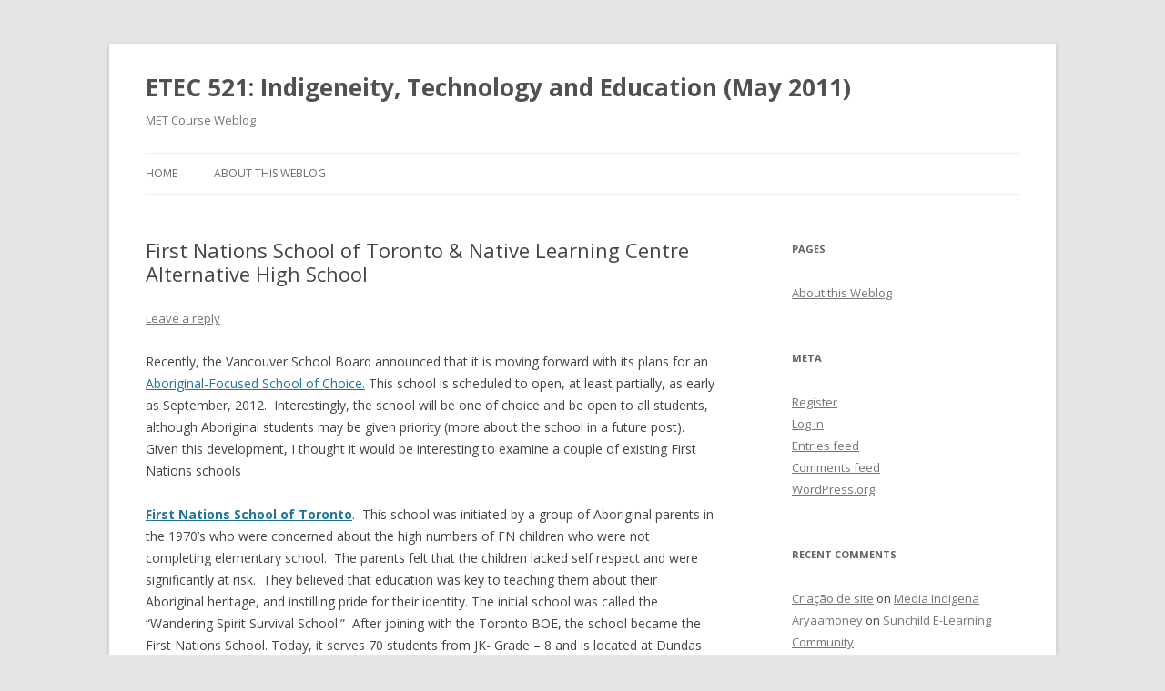

--- FILE ---
content_type: text/html; charset=UTF-8
request_url: https://blogs.ubc.ca/etec521may11/2011/07/11/first-nations-school-of-toronto-native-learning-centre-alternative-high-school/
body_size: 12290
content:
<!DOCTYPE html>
<!--[if IE 7]>
<html class="ie ie7" lang="en-US">
<![endif]-->
<!--[if IE 8]>
<html class="ie ie8" lang="en-US">
<![endif]-->
<!--[if !(IE 7) & !(IE 8)]><!-->
<html lang="en-US">
<!--<![endif]-->
<head>
<meta charset="UTF-8" />
<meta name="viewport" content="width=device-width" />
<title>First Nations School of Toronto &amp; Native Learning Centre Alternative High School | ETEC 521: Indigeneity, Technology and Education (May 2011)</title>
<link rel="profile" href="https://gmpg.org/xfn/11" />
<link rel="pingback" href="https://blogs.ubc.ca/etec521may11/xmlrpc.php">
<!--[if lt IE 9]>
<script src="https://blogs.ubc.ca/etec521may11/wp-content/themes/twentytwelve/js/html5.js?ver=3.7.0" type="text/javascript"></script>
<![endif]-->
<meta name='robots' content='max-image-preview:large' />
<link rel='dns-prefetch' href='//fonts.googleapis.com' />
<link href='https://fonts.gstatic.com' crossorigin rel='preconnect' />
<link rel="alternate" type="application/rss+xml" title="ETEC 521: Indigeneity, Technology and Education (May 2011) &raquo; Feed" href="https://blogs.ubc.ca/etec521may11/feed/" />
<link rel="alternate" type="application/rss+xml" title="ETEC 521: Indigeneity, Technology and Education (May 2011) &raquo; Comments Feed" href="https://blogs.ubc.ca/etec521may11/comments/feed/" />
<link rel="alternate" type="application/rss+xml" title="ETEC 521: Indigeneity, Technology and Education (May 2011) &raquo; First Nations School of Toronto &amp; Native Learning Centre Alternative High School Comments Feed" href="https://blogs.ubc.ca/etec521may11/2011/07/11/first-nations-school-of-toronto-native-learning-centre-alternative-high-school/feed/" />
<link rel="alternate" title="oEmbed (JSON)" type="application/json+oembed" href="https://blogs.ubc.ca/etec521may11/wp-json/oembed/1.0/embed?url=https%3A%2F%2Fblogs.ubc.ca%2Fetec521may11%2F2011%2F07%2F11%2Ffirst-nations-school-of-toronto-native-learning-centre-alternative-high-school%2F" />
<link rel="alternate" title="oEmbed (XML)" type="text/xml+oembed" href="https://blogs.ubc.ca/etec521may11/wp-json/oembed/1.0/embed?url=https%3A%2F%2Fblogs.ubc.ca%2Fetec521may11%2F2011%2F07%2F11%2Ffirst-nations-school-of-toronto-native-learning-centre-alternative-high-school%2F&#038;format=xml" />
<style id='wp-img-auto-sizes-contain-inline-css' type='text/css'>
img:is([sizes=auto i],[sizes^="auto," i]){contain-intrinsic-size:3000px 1500px}
/*# sourceURL=wp-img-auto-sizes-contain-inline-css */
</style>
<style id='wp-emoji-styles-inline-css' type='text/css'>

	img.wp-smiley, img.emoji {
		display: inline !important;
		border: none !important;
		box-shadow: none !important;
		height: 1em !important;
		width: 1em !important;
		margin: 0 0.07em !important;
		vertical-align: -0.1em !important;
		background: none !important;
		padding: 0 !important;
	}
/*# sourceURL=wp-emoji-styles-inline-css */
</style>
<style id='wp-block-library-inline-css' type='text/css'>
:root{--wp-block-synced-color:#7a00df;--wp-block-synced-color--rgb:122,0,223;--wp-bound-block-color:var(--wp-block-synced-color);--wp-editor-canvas-background:#ddd;--wp-admin-theme-color:#007cba;--wp-admin-theme-color--rgb:0,124,186;--wp-admin-theme-color-darker-10:#006ba1;--wp-admin-theme-color-darker-10--rgb:0,107,160.5;--wp-admin-theme-color-darker-20:#005a87;--wp-admin-theme-color-darker-20--rgb:0,90,135;--wp-admin-border-width-focus:2px}@media (min-resolution:192dpi){:root{--wp-admin-border-width-focus:1.5px}}.wp-element-button{cursor:pointer}:root .has-very-light-gray-background-color{background-color:#eee}:root .has-very-dark-gray-background-color{background-color:#313131}:root .has-very-light-gray-color{color:#eee}:root .has-very-dark-gray-color{color:#313131}:root .has-vivid-green-cyan-to-vivid-cyan-blue-gradient-background{background:linear-gradient(135deg,#00d084,#0693e3)}:root .has-purple-crush-gradient-background{background:linear-gradient(135deg,#34e2e4,#4721fb 50%,#ab1dfe)}:root .has-hazy-dawn-gradient-background{background:linear-gradient(135deg,#faaca8,#dad0ec)}:root .has-subdued-olive-gradient-background{background:linear-gradient(135deg,#fafae1,#67a671)}:root .has-atomic-cream-gradient-background{background:linear-gradient(135deg,#fdd79a,#004a59)}:root .has-nightshade-gradient-background{background:linear-gradient(135deg,#330968,#31cdcf)}:root .has-midnight-gradient-background{background:linear-gradient(135deg,#020381,#2874fc)}:root{--wp--preset--font-size--normal:16px;--wp--preset--font-size--huge:42px}.has-regular-font-size{font-size:1em}.has-larger-font-size{font-size:2.625em}.has-normal-font-size{font-size:var(--wp--preset--font-size--normal)}.has-huge-font-size{font-size:var(--wp--preset--font-size--huge)}.has-text-align-center{text-align:center}.has-text-align-left{text-align:left}.has-text-align-right{text-align:right}.has-fit-text{white-space:nowrap!important}#end-resizable-editor-section{display:none}.aligncenter{clear:both}.items-justified-left{justify-content:flex-start}.items-justified-center{justify-content:center}.items-justified-right{justify-content:flex-end}.items-justified-space-between{justify-content:space-between}.screen-reader-text{border:0;clip-path:inset(50%);height:1px;margin:-1px;overflow:hidden;padding:0;position:absolute;width:1px;word-wrap:normal!important}.screen-reader-text:focus{background-color:#ddd;clip-path:none;color:#444;display:block;font-size:1em;height:auto;left:5px;line-height:normal;padding:15px 23px 14px;text-decoration:none;top:5px;width:auto;z-index:100000}html :where(.has-border-color){border-style:solid}html :where([style*=border-top-color]){border-top-style:solid}html :where([style*=border-right-color]){border-right-style:solid}html :where([style*=border-bottom-color]){border-bottom-style:solid}html :where([style*=border-left-color]){border-left-style:solid}html :where([style*=border-width]){border-style:solid}html :where([style*=border-top-width]){border-top-style:solid}html :where([style*=border-right-width]){border-right-style:solid}html :where([style*=border-bottom-width]){border-bottom-style:solid}html :where([style*=border-left-width]){border-left-style:solid}html :where(img[class*=wp-image-]){height:auto;max-width:100%}:where(figure){margin:0 0 1em}html :where(.is-position-sticky){--wp-admin--admin-bar--position-offset:var(--wp-admin--admin-bar--height,0px)}@media screen and (max-width:600px){html :where(.is-position-sticky){--wp-admin--admin-bar--position-offset:0px}}

/*# sourceURL=wp-block-library-inline-css */
</style><style id='global-styles-inline-css' type='text/css'>
:root{--wp--preset--aspect-ratio--square: 1;--wp--preset--aspect-ratio--4-3: 4/3;--wp--preset--aspect-ratio--3-4: 3/4;--wp--preset--aspect-ratio--3-2: 3/2;--wp--preset--aspect-ratio--2-3: 2/3;--wp--preset--aspect-ratio--16-9: 16/9;--wp--preset--aspect-ratio--9-16: 9/16;--wp--preset--color--black: #000000;--wp--preset--color--cyan-bluish-gray: #abb8c3;--wp--preset--color--white: #fff;--wp--preset--color--pale-pink: #f78da7;--wp--preset--color--vivid-red: #cf2e2e;--wp--preset--color--luminous-vivid-orange: #ff6900;--wp--preset--color--luminous-vivid-amber: #fcb900;--wp--preset--color--light-green-cyan: #7bdcb5;--wp--preset--color--vivid-green-cyan: #00d084;--wp--preset--color--pale-cyan-blue: #8ed1fc;--wp--preset--color--vivid-cyan-blue: #0693e3;--wp--preset--color--vivid-purple: #9b51e0;--wp--preset--color--blue: #21759b;--wp--preset--color--dark-gray: #444;--wp--preset--color--medium-gray: #9f9f9f;--wp--preset--color--light-gray: #e6e6e6;--wp--preset--gradient--vivid-cyan-blue-to-vivid-purple: linear-gradient(135deg,rgb(6,147,227) 0%,rgb(155,81,224) 100%);--wp--preset--gradient--light-green-cyan-to-vivid-green-cyan: linear-gradient(135deg,rgb(122,220,180) 0%,rgb(0,208,130) 100%);--wp--preset--gradient--luminous-vivid-amber-to-luminous-vivid-orange: linear-gradient(135deg,rgb(252,185,0) 0%,rgb(255,105,0) 100%);--wp--preset--gradient--luminous-vivid-orange-to-vivid-red: linear-gradient(135deg,rgb(255,105,0) 0%,rgb(207,46,46) 100%);--wp--preset--gradient--very-light-gray-to-cyan-bluish-gray: linear-gradient(135deg,rgb(238,238,238) 0%,rgb(169,184,195) 100%);--wp--preset--gradient--cool-to-warm-spectrum: linear-gradient(135deg,rgb(74,234,220) 0%,rgb(151,120,209) 20%,rgb(207,42,186) 40%,rgb(238,44,130) 60%,rgb(251,105,98) 80%,rgb(254,248,76) 100%);--wp--preset--gradient--blush-light-purple: linear-gradient(135deg,rgb(255,206,236) 0%,rgb(152,150,240) 100%);--wp--preset--gradient--blush-bordeaux: linear-gradient(135deg,rgb(254,205,165) 0%,rgb(254,45,45) 50%,rgb(107,0,62) 100%);--wp--preset--gradient--luminous-dusk: linear-gradient(135deg,rgb(255,203,112) 0%,rgb(199,81,192) 50%,rgb(65,88,208) 100%);--wp--preset--gradient--pale-ocean: linear-gradient(135deg,rgb(255,245,203) 0%,rgb(182,227,212) 50%,rgb(51,167,181) 100%);--wp--preset--gradient--electric-grass: linear-gradient(135deg,rgb(202,248,128) 0%,rgb(113,206,126) 100%);--wp--preset--gradient--midnight: linear-gradient(135deg,rgb(2,3,129) 0%,rgb(40,116,252) 100%);--wp--preset--font-size--small: 13px;--wp--preset--font-size--medium: 20px;--wp--preset--font-size--large: 36px;--wp--preset--font-size--x-large: 42px;--wp--preset--spacing--20: 0.44rem;--wp--preset--spacing--30: 0.67rem;--wp--preset--spacing--40: 1rem;--wp--preset--spacing--50: 1.5rem;--wp--preset--spacing--60: 2.25rem;--wp--preset--spacing--70: 3.38rem;--wp--preset--spacing--80: 5.06rem;--wp--preset--shadow--natural: 6px 6px 9px rgba(0, 0, 0, 0.2);--wp--preset--shadow--deep: 12px 12px 50px rgba(0, 0, 0, 0.4);--wp--preset--shadow--sharp: 6px 6px 0px rgba(0, 0, 0, 0.2);--wp--preset--shadow--outlined: 6px 6px 0px -3px rgb(255, 255, 255), 6px 6px rgb(0, 0, 0);--wp--preset--shadow--crisp: 6px 6px 0px rgb(0, 0, 0);}:where(.is-layout-flex){gap: 0.5em;}:where(.is-layout-grid){gap: 0.5em;}body .is-layout-flex{display: flex;}.is-layout-flex{flex-wrap: wrap;align-items: center;}.is-layout-flex > :is(*, div){margin: 0;}body .is-layout-grid{display: grid;}.is-layout-grid > :is(*, div){margin: 0;}:where(.wp-block-columns.is-layout-flex){gap: 2em;}:where(.wp-block-columns.is-layout-grid){gap: 2em;}:where(.wp-block-post-template.is-layout-flex){gap: 1.25em;}:where(.wp-block-post-template.is-layout-grid){gap: 1.25em;}.has-black-color{color: var(--wp--preset--color--black) !important;}.has-cyan-bluish-gray-color{color: var(--wp--preset--color--cyan-bluish-gray) !important;}.has-white-color{color: var(--wp--preset--color--white) !important;}.has-pale-pink-color{color: var(--wp--preset--color--pale-pink) !important;}.has-vivid-red-color{color: var(--wp--preset--color--vivid-red) !important;}.has-luminous-vivid-orange-color{color: var(--wp--preset--color--luminous-vivid-orange) !important;}.has-luminous-vivid-amber-color{color: var(--wp--preset--color--luminous-vivid-amber) !important;}.has-light-green-cyan-color{color: var(--wp--preset--color--light-green-cyan) !important;}.has-vivid-green-cyan-color{color: var(--wp--preset--color--vivid-green-cyan) !important;}.has-pale-cyan-blue-color{color: var(--wp--preset--color--pale-cyan-blue) !important;}.has-vivid-cyan-blue-color{color: var(--wp--preset--color--vivid-cyan-blue) !important;}.has-vivid-purple-color{color: var(--wp--preset--color--vivid-purple) !important;}.has-black-background-color{background-color: var(--wp--preset--color--black) !important;}.has-cyan-bluish-gray-background-color{background-color: var(--wp--preset--color--cyan-bluish-gray) !important;}.has-white-background-color{background-color: var(--wp--preset--color--white) !important;}.has-pale-pink-background-color{background-color: var(--wp--preset--color--pale-pink) !important;}.has-vivid-red-background-color{background-color: var(--wp--preset--color--vivid-red) !important;}.has-luminous-vivid-orange-background-color{background-color: var(--wp--preset--color--luminous-vivid-orange) !important;}.has-luminous-vivid-amber-background-color{background-color: var(--wp--preset--color--luminous-vivid-amber) !important;}.has-light-green-cyan-background-color{background-color: var(--wp--preset--color--light-green-cyan) !important;}.has-vivid-green-cyan-background-color{background-color: var(--wp--preset--color--vivid-green-cyan) !important;}.has-pale-cyan-blue-background-color{background-color: var(--wp--preset--color--pale-cyan-blue) !important;}.has-vivid-cyan-blue-background-color{background-color: var(--wp--preset--color--vivid-cyan-blue) !important;}.has-vivid-purple-background-color{background-color: var(--wp--preset--color--vivid-purple) !important;}.has-black-border-color{border-color: var(--wp--preset--color--black) !important;}.has-cyan-bluish-gray-border-color{border-color: var(--wp--preset--color--cyan-bluish-gray) !important;}.has-white-border-color{border-color: var(--wp--preset--color--white) !important;}.has-pale-pink-border-color{border-color: var(--wp--preset--color--pale-pink) !important;}.has-vivid-red-border-color{border-color: var(--wp--preset--color--vivid-red) !important;}.has-luminous-vivid-orange-border-color{border-color: var(--wp--preset--color--luminous-vivid-orange) !important;}.has-luminous-vivid-amber-border-color{border-color: var(--wp--preset--color--luminous-vivid-amber) !important;}.has-light-green-cyan-border-color{border-color: var(--wp--preset--color--light-green-cyan) !important;}.has-vivid-green-cyan-border-color{border-color: var(--wp--preset--color--vivid-green-cyan) !important;}.has-pale-cyan-blue-border-color{border-color: var(--wp--preset--color--pale-cyan-blue) !important;}.has-vivid-cyan-blue-border-color{border-color: var(--wp--preset--color--vivid-cyan-blue) !important;}.has-vivid-purple-border-color{border-color: var(--wp--preset--color--vivid-purple) !important;}.has-vivid-cyan-blue-to-vivid-purple-gradient-background{background: var(--wp--preset--gradient--vivid-cyan-blue-to-vivid-purple) !important;}.has-light-green-cyan-to-vivid-green-cyan-gradient-background{background: var(--wp--preset--gradient--light-green-cyan-to-vivid-green-cyan) !important;}.has-luminous-vivid-amber-to-luminous-vivid-orange-gradient-background{background: var(--wp--preset--gradient--luminous-vivid-amber-to-luminous-vivid-orange) !important;}.has-luminous-vivid-orange-to-vivid-red-gradient-background{background: var(--wp--preset--gradient--luminous-vivid-orange-to-vivid-red) !important;}.has-very-light-gray-to-cyan-bluish-gray-gradient-background{background: var(--wp--preset--gradient--very-light-gray-to-cyan-bluish-gray) !important;}.has-cool-to-warm-spectrum-gradient-background{background: var(--wp--preset--gradient--cool-to-warm-spectrum) !important;}.has-blush-light-purple-gradient-background{background: var(--wp--preset--gradient--blush-light-purple) !important;}.has-blush-bordeaux-gradient-background{background: var(--wp--preset--gradient--blush-bordeaux) !important;}.has-luminous-dusk-gradient-background{background: var(--wp--preset--gradient--luminous-dusk) !important;}.has-pale-ocean-gradient-background{background: var(--wp--preset--gradient--pale-ocean) !important;}.has-electric-grass-gradient-background{background: var(--wp--preset--gradient--electric-grass) !important;}.has-midnight-gradient-background{background: var(--wp--preset--gradient--midnight) !important;}.has-small-font-size{font-size: var(--wp--preset--font-size--small) !important;}.has-medium-font-size{font-size: var(--wp--preset--font-size--medium) !important;}.has-large-font-size{font-size: var(--wp--preset--font-size--large) !important;}.has-x-large-font-size{font-size: var(--wp--preset--font-size--x-large) !important;}
/*# sourceURL=global-styles-inline-css */
</style>

<style id='classic-theme-styles-inline-css' type='text/css'>
/*! This file is auto-generated */
.wp-block-button__link{color:#fff;background-color:#32373c;border-radius:9999px;box-shadow:none;text-decoration:none;padding:calc(.667em + 2px) calc(1.333em + 2px);font-size:1.125em}.wp-block-file__button{background:#32373c;color:#fff;text-decoration:none}
/*# sourceURL=/wp-includes/css/classic-themes.min.css */
</style>
<link rel='stylesheet' id='twentytwelve-fonts-css' href='https://fonts.googleapis.com/css?family=Open+Sans%3A400italic%2C700italic%2C400%2C700&#038;subset=latin%2Clatin-ext&#038;display=fallback' type='text/css' media='all' />
<link rel='stylesheet' id='twentytwelve-style-css' href='https://blogs.ubc.ca/etec521may11/wp-content/themes/twentytwelve/style.css?ver=20190507' type='text/css' media='all' />
<link rel='stylesheet' id='twentytwelve-block-style-css' href='https://blogs.ubc.ca/etec521may11/wp-content/themes/twentytwelve/css/blocks.css?ver=20190406' type='text/css' media='all' />
<script type="text/javascript" src="https://blogs.ubc.ca/etec521may11/wp-includes/js/jquery/jquery.min.js?ver=3.7.1" id="jquery-core-js"></script>
<script type="text/javascript" src="https://blogs.ubc.ca/etec521may11/wp-includes/js/jquery/jquery-migrate.min.js?ver=3.4.1" id="jquery-migrate-js"></script>
<link rel="https://api.w.org/" href="https://blogs.ubc.ca/etec521may11/wp-json/" /><link rel="alternate" title="JSON" type="application/json" href="https://blogs.ubc.ca/etec521may11/wp-json/wp/v2/posts/1303" /><link rel="EditURI" type="application/rsd+xml" title="RSD" href="https://blogs.ubc.ca/etec521may11/xmlrpc.php?rsd" />
<meta name="generator" content="WordPress 6.9" />
<link rel="canonical" href="https://blogs.ubc.ca/etec521may11/2011/07/11/first-nations-school-of-toronto-native-learning-centre-alternative-high-school/" />
<link rel='shortlink' href='https://blogs.ubc.ca/etec521may11/?p=1303' />
	<script>
	if ( document.location.protocol != "https:" ) {
		document.location = document.URL.replace(/^http:/i, "https:");
	}
	</script>
		<script type="text/javascript">
	 //<![CDATA[
	function toggleLinkGrp(id) {
	   var e = document.getElementById(id);
	   if(e.style.display == 'block')
			e.style.display = 'none';
	   else
			e.style.display = 'block';
	}
	// ]]>
	</script>
	<style type="text/css">

</style>

        <script type="text/javascript">
            var jQueryMigrateHelperHasSentDowngrade = false;

			window.onerror = function( msg, url, line, col, error ) {
				// Break out early, do not processing if a downgrade reqeust was already sent.
				if ( jQueryMigrateHelperHasSentDowngrade ) {
					return true;
                }

				var xhr = new XMLHttpRequest();
				var nonce = 'c087078f70';
				var jQueryFunctions = [
					'andSelf',
					'browser',
					'live',
					'boxModel',
					'support.boxModel',
					'size',
					'swap',
					'clean',
					'sub',
                ];
				var match_pattern = /\)\.(.+?) is not a function/;
                var erroredFunction = msg.match( match_pattern );

                // If there was no matching functions, do not try to downgrade.
                if ( null === erroredFunction || typeof erroredFunction !== 'object' || typeof erroredFunction[1] === "undefined" || -1 === jQueryFunctions.indexOf( erroredFunction[1] ) ) {
                    return true;
                }

                // Set that we've now attempted a downgrade request.
                jQueryMigrateHelperHasSentDowngrade = true;

				xhr.open( 'POST', 'https://blogs.ubc.ca/etec521may11/wp-admin/admin-ajax.php' );
				xhr.setRequestHeader( 'Content-Type', 'application/x-www-form-urlencoded' );
				xhr.onload = function () {
					var response,
                        reload = false;

					if ( 200 === xhr.status ) {
                        try {
                        	response = JSON.parse( xhr.response );

                        	reload = response.data.reload;
                        } catch ( e ) {
                        	reload = false;
                        }
                    }

					// Automatically reload the page if a deprecation caused an automatic downgrade, ensure visitors get the best possible experience.
					if ( reload ) {
						location.reload();
                    }
				};

				xhr.send( encodeURI( 'action=jquery-migrate-downgrade-version&_wpnonce=' + nonce ) );

				// Suppress error alerts in older browsers
				return true;
			}
        </script>

		<style type="text/css">.recentcomments a{display:inline !important;padding:0 !important;margin:0 !important;}</style></head>

<body class="wp-singular post-template-default single single-post postid-1303 single-format-standard wp-embed-responsive wp-theme-twentytwelve custom-font-enabled">
<div id="page" class="hfeed site">
	<header id="masthead" class="site-header">
		<hgroup>
			<h1 class="site-title"><a href="https://blogs.ubc.ca/etec521may11/" title="ETEC 521: Indigeneity, Technology and Education (May 2011)" rel="home">ETEC 521: Indigeneity, Technology and Education (May 2011)</a></h1>
			<h2 class="site-description">MET Course Weblog</h2>
		</hgroup>

		<nav id="site-navigation" class="main-navigation">
			<button class="menu-toggle">Menu</button>
			<a class="assistive-text" href="#content" title="Skip to content">Skip to content</a>
			<div class="nav-menu"><ul>
<li ><a href="https://blogs.ubc.ca/etec521may11/">Home</a></li><li class="page_item page-item-2"><a href="https://blogs.ubc.ca/etec521may11/about/">About this Weblog</a></li>
</ul></div>
		</nav><!-- #site-navigation -->

			</header><!-- #masthead -->

	<div id="main" class="wrapper">

	<div id="primary" class="site-content">
		<div id="content" role="main">

			
				
	<article id="post-1303" class="post-1303 post type-post status-publish format-standard hentry category-module-3 tag-alternative-education tag-indigenous-education tag-public-schools tag-school tag-urban-youth">
				<header class="entry-header">
			
						<h1 class="entry-title">First Nations School of Toronto &amp; Native Learning Centre Alternative High School</h1>
										<div class="comments-link">
					<a href="https://blogs.ubc.ca/etec521may11/2011/07/11/first-nations-school-of-toronto-native-learning-centre-alternative-high-school/#respond"><span class="leave-reply">Leave a reply</span></a>				</div><!-- .comments-link -->
					</header><!-- .entry-header -->

				<div class="entry-content">
			<p>Recently, the Vancouver School Board announced that it is moving forward with its plans for an <a href="http://www.vsb.bc.ca/district-news/vsb-moving-forward-plans-aboriginal-focussed-school-choice"><span style="text-decoration: underline">Aboriginal-Focused School of Choice</span>.</a> This school is scheduled to open, at least partially, as early as September, 2012.  Interestingly, the school will be one of choice and be open to all students, although Aboriginal students may be given priority (more about the school in a future post).  Given this development, I thought it would be interesting to examine a couple of existing First Nations schools</p>
<p><a href="http://www.tdsb.on.ca/schools/index.asp?schno=5210"><strong>First</strong><strong> Nations School of Toronto</strong></a>.  This school was initiated by a group of Aboriginal parents in the 1970’s who were concerned about the high numbers of FN children who were not completing elementary school.  The parents felt that the children lacked self respect and were significantly at risk.  They believed that education was key to teaching them about their Aboriginal heritage, and instilling pride for their identity. The initial school was called the “Wandering Spirit  Survival School.”  After joining with the Toronto BOE, the school became the First  Nations School. Today, it serves 70 students from JK- Grade – 8 and is located at Dundas and Broadview, sharing a site with public school.</p>
<p><strong>Some of the supports provided to students:</strong></p>
<ul>
<li>Half Time Librarian</li>
<li> Full Time Ojibway Teacher (in lieu of French), serving students from K-8</li>
<li> Half Time Traditions and Culture Instructor, serving students from Gr 1-8</li>
</ul>
<p>An Honour Feather Society was created to help build self-esteem. Individual students are recognized for their various successes, and awarded a feather in a traditional ceremony to honour their clan.</p>
<p><strong>Some interesting programs:</strong></p>
<ul>
<li>Diabetes Education Program (including parent component) with Toronto Public Health</li>
<li>Dodem Kanonhsa&#8217; Aboriginal Cultural Facility: partnership to access Traditional Elders to support Literacy</li>
<li> Antibullying/Anti Gang Workshop</li>
</ul>
<p><a href="http://www.tdsb.on.ca/schools/index.asp?schno=5210"><strong>Native</strong><strong> Learning Centre  Alternative High   School</strong></a><strong> (grades 9 – 12)</strong></p>
<p>In October 1998, the Native Learning Centre (NLC) was piloted as a high school program for at-risk First Nations students.  The NLC began with 15 to 20 students in a one-classroom setting, located at 456 Yonge Street.  The school includes an art program, recreational outdoor activities, traditional canoe trips, and cultural excursions led by elders.  The NLC has now expanded its programs and now is able to provide all compulsory credits necessary for students to achieve an Ontario Secondary School Diploma. In November 2005, the NLC received a City of Toronto   Access Award (Equity).  The school is now housed within Church Street junior public school. Approximately 40 Native high school students currently attend.</p>
<p><strong>Native Studies courses available to NLC students: </strong></p>
<ul>
<li> &#8220;Aboriginal Beliefs, Values and Aspirations in Contemporary Society&#8221;</li>
<li> Aboriginal Governance: Emerging Directions</li>
<li> Aboriginal Peoples in Canada</li>
<li> Current Aboriginal Issues in Canada</li>
<li> English: Contemporary Aboriginal Voices</li>
<li> Issues of Indigenous Peoples in a Global Context</li>
</ul>
<p>This list of courses goes well beyond the First Nations 12 that is available to BC students and is indicative of a strong commitment towards Aboriginal education by the TSB.</p>
					</div><!-- .entry-content -->
		
		<footer class="entry-meta">
			This entry was posted in <a href="https://blogs.ubc.ca/etec521may11/category/module-3/" rel="category tag">Module 3</a> and tagged <a href="https://blogs.ubc.ca/etec521may11/tag/alternative-education/" rel="tag">Alternative Education</a>, <a href="https://blogs.ubc.ca/etec521may11/tag/indigenous-education/" rel="tag">indigenous education</a>, <a href="https://blogs.ubc.ca/etec521may11/tag/public-schools/" rel="tag">public schools</a>, <a href="https://blogs.ubc.ca/etec521may11/tag/school/" rel="tag">school</a>, <a href="https://blogs.ubc.ca/etec521may11/tag/urban-youth/" rel="tag">Urban Youth</a> on <a href="https://blogs.ubc.ca/etec521may11/2011/07/11/first-nations-school-of-toronto-native-learning-centre-alternative-high-school/" title="12:35 pm" rel="bookmark"><time class="entry-date" datetime="2011-07-11T12:35:55-08:00">July 11, 2011</time></a><span class="by-author"> by <span class="author vcard"><a class="url fn n" href="https://blogs.ubc.ca/etec521may11/author/dsdeol/" title="View all posts by Devinder Deol" rel="author">Devinder Deol</a></span></span>.								</footer><!-- .entry-meta -->
	</article><!-- #post -->

				<nav class="nav-single">
					<h3 class="assistive-text">Post navigation</h3>
					<span class="nav-previous"><a href="https://blogs.ubc.ca/etec521may11/2011/07/11/module-4-mikmaq-portraits-collection/" rel="prev"><span class="meta-nav">&larr;</span> Module 3- Mi&#8217;kmaq Portraits Collection</a></span>
					<span class="nav-next"><a href="https://blogs.ubc.ca/etec521may11/2011/07/11/first-nations-peoples-of-bc/" rel="next">First Nations Peoples of BC <span class="meta-nav">&rarr;</span></a></span>
				</nav><!-- .nav-single -->

				
<div id="comments" class="comments-area">

	
	
		<div id="respond" class="comment-respond">
		<h3 id="reply-title" class="comment-reply-title">Leave a Reply <small><a rel="nofollow" id="cancel-comment-reply-link" href="/etec521may11/2011/07/11/first-nations-school-of-toronto-native-learning-centre-alternative-high-school/#respond" style="display:none;">Cancel reply</a></small></h3><form action="https://blogs.ubc.ca/etec521may11/wp-comments-post.php" method="post" id="commentform" class="comment-form"><p class="comment-notes"><span id="email-notes">Your email address will not be published.</span> <span class="required-field-message">Required fields are marked <span class="required">*</span></span></p><p class="comment-form-comment"><label for="comment">Comment <span class="required">*</span></label> <textarea id="comment" name="comment" cols="45" rows="8" maxlength="65525" required="required"></textarea></p><p class="comment-form-author"><label for="author">Name <span class="required">*</span></label> <input id="author" name="author" type="text" value="" size="30" maxlength="245" autocomplete="name" required="required" /></p>
<p class="comment-form-email"><label for="email">Email <span class="required">*</span></label> <input id="email" name="email" type="text" value="" size="30" maxlength="100" aria-describedby="email-notes" autocomplete="email" required="required" /></p>
<p class="comment-form-url"><label for="url">Website</label> <input id="url" name="url" type="text" value="" size="30" maxlength="200" autocomplete="url" /></p>
<p class="form-submit"><input name="submit" type="submit" id="submit" class="submit" value="Post Comment" /> <input type='hidden' name='comment_post_ID' value='1303' id='comment_post_ID' />
<input type='hidden' name='comment_parent' id='comment_parent' value='0' />
</p><p style="display: none;"><input type="hidden" id="akismet_comment_nonce" name="akismet_comment_nonce" value="0d8967a813" /></p>		<script type='text/javascript'>
			/// OLT BEGIN ///
			var RecaptchaOptions = { theme : 'white', tabindex : 5 };
			/// OLT END ///
		</script><script type="text/javascript" src="https://www.google.com/recaptcha/api/challenge?k=6LdEAQIAAAAAAFT8ReEzzxXL8EBa0U3qqR1YAivv"></script>

	<noscript>
  		<iframe src="https://www.google.com/recaptcha/api/noscript?k=6LdEAQIAAAAAAFT8ReEzzxXL8EBa0U3qqR1YAivv" height="300" width="500" frameborder="0"></iframe><br/>
  		<textarea name="recaptcha_challenge_field" rows="3" cols="40"></textarea>
  		<input type="hidden" name="recaptcha_response_field" value="manual_challenge"/>
	</noscript>		<div id="recaptcha-submit-btn-area"></div> 
		<script type='text/javascript'>
			var sub = document.getElementById('submit');
			sub.parentNode.removeChild(sub);
			document.getElementById('recaptcha-submit-btn-area').appendChild (sub);
			document.getElementById('submit').tabIndex = 6;
			if ( typeof _recaptcha_wordpress_savedcomment != 'undefined') {
				document.getElementById('comment').value = _recaptcha_wordpress_savedcomment;
			}
		</script>
		<noscript>
		 <style type='text/css'>#submit {display:none;}</style>
		 <input name="submit" type="submit" id="submit-alt" tabindex="6" value="Submit Comment"/> 
		</noscript><p style="display: none !important;" class="akismet-fields-container" data-prefix="ak_"><label>&#916;<textarea name="ak_hp_textarea" cols="45" rows="8" maxlength="100"></textarea></label><input type="hidden" id="ak_js_1" name="ak_js" value="142"/><script>document.getElementById( "ak_js_1" ).setAttribute( "value", ( new Date() ).getTime() );</script></p></form>	</div><!-- #respond -->
	
</div><!-- #comments .comments-area -->

			
		</div><!-- #content -->
	</div><!-- #primary -->


			<div id="secondary" class="widget-area" role="complementary">
			<aside id="pages-3" class="widget widget_pages"><h3 class="widget-title">Pages</h3>
			<ul>
				<li class="page_item page-item-2"><a href="https://blogs.ubc.ca/etec521may11/about/">About this Weblog</a></li>
			</ul>

			</aside><aside id="meta-3" class="widget widget_meta"><h3 class="widget-title">Meta</h3>
		<ul>
			<li><a href="https://blogs.ubc.ca/etec521may11/wp-login.php?action=register">Register</a></li>			<li><a href="https://blogs.ubc.ca/etec521may11/wp-login.php">Log in</a></li>
			<li><a href="https://blogs.ubc.ca/etec521may11/feed/">Entries feed</a></li>
			<li><a href="https://blogs.ubc.ca/etec521may11/comments/feed/">Comments feed</a></li>

			<li><a href="https://wordpress.org/">WordPress.org</a></li>
		</ul>

		</aside><aside id="recent-comments-3" class="widget widget_recent_comments"><h3 class="widget-title">Recent Comments</h3><ul id="recentcomments"><li class="recentcomments"><span class="comment-author-link"><a href="https://www.estudiosp.com.br" class="url" rel="ugc external nofollow">Criação de site</a></span> on <a href="https://blogs.ubc.ca/etec521may11/2011/05/28/media-indigena/#comment-4921">Media Indigena</a></li><li class="recentcomments"><span class="comment-author-link"><a href="https://www.aryaamoney.com/best-online-share-market-technical-analysis-training-classes-courses" class="url" rel="ugc external nofollow">Aryaamoney</a></span> on <a href="https://blogs.ubc.ca/etec521may11/2011/07/30/sunchild-e-learning-community-2/#comment-4728">Sunchild E-Learning Community</a></li><li class="recentcomments"><span class="comment-author-link"><a href="https://tikdownload.app" class="url" rel="ugc external nofollow">Michael Bolton</a></span> on <a href="https://blogs.ubc.ca/etec521may11/2011/07/11/sookinchoot-youtube-channel/#comment-4694">Sookinchoot Youtube Channel</a></li><li class="recentcomments"><span class="comment-author-link"><a href="https://bristolrehabclinic.ca/" class="url" rel="ugc external nofollow">saadd rehman</a></span> on <a href="https://blogs.ubc.ca/etec521may11/2011/05/30/one-laptop-per-child-canada/#comment-4518">One Laptop Per Child Canada</a></li><li class="recentcomments"><span class="comment-author-link"><a href="https://blogs.ubc.ca/members/yrdkim/" class="url" rel="ugc">Deb Kim</a></span> on <a href="https://blogs.ubc.ca/etec521may11/2011/08/01/deb-m4-1-where-are-the-children/#comment-149">DEB (M4-#1): Where are the children?</a></li></ul></aside><aside id="authors-3" class="widget widget_list_authors"><h3 class="widget-title">Authors</h3><ul>        <!-- List Authors -->
          <li><a href="https://blogs.ubc.ca/etec521may11/author/ajevne/" title="Posts by ajevne">ajevne</a> <a href="https://blogs.ubc.ca/etec521may11/author/ajevne/feed/" title="RSS feed"><img src="https://blogs.ubc.ca/etec521may11/wp-content/plugins/list-authors/feed-icon-14x14.png" style="border: none;" alt="RSS feed" title="RSS feed" /></a></li><li><a href="https://blogs.ubc.ca/etec521may11/author/novoaang/" title="Posts by Angela Novoa">Angela Novoa</a> <a href="https://blogs.ubc.ca/etec521may11/author/novoaang/feed/" title="RSS feed"><img src="https://blogs.ubc.ca/etec521may11/wp-content/plugins/list-authors/feed-icon-14x14.png" style="border: none;" alt="RSS feed" title="RSS feed" /></a></li><li><a href="https://blogs.ubc.ca/etec521may11/author/brialdcroft/" title="Posts by Brianne Aldcroft">Brianne Aldcroft</a> <a href="https://blogs.ubc.ca/etec521may11/author/brialdcroft/feed/" title="RSS feed"><img src="https://blogs.ubc.ca/etec521may11/wp-content/plugins/list-authors/feed-icon-14x14.png" style="border: none;" alt="RSS feed" title="RSS feed" /></a></li><li><a href="https://blogs.ubc.ca/etec521may11/author/coffeys/" title="Posts by coffeys">coffeys</a> <a href="https://blogs.ubc.ca/etec521may11/author/coffeys/feed/" title="RSS feed"><img src="https://blogs.ubc.ca/etec521may11/wp-content/plugins/list-authors/feed-icon-14x14.png" style="border: none;" alt="RSS feed" title="RSS feed" /></a></li><li><a href="https://blogs.ubc.ca/etec521may11/author/danishaw/" title="Posts by Danielle Boyd">Danielle Boyd</a> <a href="https://blogs.ubc.ca/etec521may11/author/danishaw/feed/" title="RSS feed"><img src="https://blogs.ubc.ca/etec521may11/wp-content/plugins/list-authors/feed-icon-14x14.png" style="border: none;" alt="RSS feed" title="RSS feed" /></a></li><li><a href="https://blogs.ubc.ca/etec521may11/author/yrdkim/" title="Posts by Deb Kim">Deb Kim</a> <a href="https://blogs.ubc.ca/etec521may11/author/yrdkim/feed/" title="RSS feed"><img src="https://blogs.ubc.ca/etec521may11/wp-content/plugins/list-authors/feed-icon-14x14.png" style="border: none;" alt="RSS feed" title="RSS feed" /></a></li><li><a href="https://blogs.ubc.ca/etec521may11/author/dsdeol/" title="Posts by Devinder Deol">Devinder Deol</a> <a href="https://blogs.ubc.ca/etec521may11/author/dsdeol/feed/" title="RSS feed"><img src="https://blogs.ubc.ca/etec521may11/wp-content/plugins/list-authors/feed-icon-14x14.png" style="border: none;" alt="RSS feed" title="RSS feed" /></a></li><li><a href="https://blogs.ubc.ca/etec521may11/author/dconnery/" title="Posts by Doug Connery">Doug Connery</a> <a href="https://blogs.ubc.ca/etec521may11/author/dconnery/feed/" title="RSS feed"><img src="https://blogs.ubc.ca/etec521may11/wp-content/plugins/list-authors/feed-icon-14x14.png" style="border: none;" alt="RSS feed" title="RSS feed" /></a></li><li><a href="https://blogs.ubc.ca/etec521may11/author/evonne17/" title="Posts by Evonne Tutkaluk">Evonne Tutkaluk</a> <a href="https://blogs.ubc.ca/etec521may11/author/evonne17/feed/" title="RSS feed"><img src="https://blogs.ubc.ca/etec521may11/wp-content/plugins/list-authors/feed-icon-14x14.png" style="border: none;" alt="RSS feed" title="RSS feed" /></a></li><li><a href="https://blogs.ubc.ca/etec521may11/author/glallen/" title="Posts by Glenn Allen">Glenn Allen</a> <a href="https://blogs.ubc.ca/etec521may11/author/glallen/feed/" title="RSS feed"><img src="https://blogs.ubc.ca/etec521may11/wp-content/plugins/list-authors/feed-icon-14x14.png" style="border: none;" alt="RSS feed" title="RSS feed" /></a></li><li><a href="https://blogs.ubc.ca/etec521may11/author/jdmyers/" title="Posts by Jason ">Jason </a> <a href="https://blogs.ubc.ca/etec521may11/author/jdmyers/feed/" title="RSS feed"><img src="https://blogs.ubc.ca/etec521may11/wp-content/plugins/list-authors/feed-icon-14x14.png" style="border: none;" alt="RSS feed" title="RSS feed" /></a></li><li><a href="https://blogs.ubc.ca/etec521may11/author/jmac87/" title="Posts by Jason McAllister">Jason McAllister</a> <a href="https://blogs.ubc.ca/etec521may11/author/jmac87/feed/" title="RSS feed"><img src="https://blogs.ubc.ca/etec521may11/wp-content/plugins/list-authors/feed-icon-14x14.png" style="border: none;" alt="RSS feed" title="RSS feed" /></a></li><li><a href="https://blogs.ubc.ca/etec521may11/author/jjjreid/" title="Posts by Jeremy Reid">Jeremy Reid</a> <a href="https://blogs.ubc.ca/etec521may11/author/jjjreid/feed/" title="RSS feed"><img src="https://blogs.ubc.ca/etec521may11/wp-content/plugins/list-authors/feed-icon-14x14.png" style="border: none;" alt="RSS feed" title="RSS feed" /></a></li><li><a href="https://blogs.ubc.ca/etec521may11/author/jturco/" title="Posts by Joey Turco">Joey Turco</a> <a href="https://blogs.ubc.ca/etec521may11/author/jturco/feed/" title="RSS feed"><img src="https://blogs.ubc.ca/etec521may11/wp-content/plugins/list-authors/feed-icon-14x14.png" style="border: none;" alt="RSS feed" title="RSS feed" /></a></li><li><a href="https://blogs.ubc.ca/etec521may11/author/jtpatry/" title="Posts by jtpatry">jtpatry</a> <a href="https://blogs.ubc.ca/etec521may11/author/jtpatry/feed/" title="RSS feed"><img src="https://blogs.ubc.ca/etec521may11/wp-content/plugins/list-authors/feed-icon-14x14.png" style="border: none;" alt="RSS feed" title="RSS feed" /></a></li><li><a href="https://blogs.ubc.ca/etec521may11/author/kyon/" title="Posts by Ky Yoon">Ky Yoon</a> <a href="https://blogs.ubc.ca/etec521may11/author/kyon/feed/" title="RSS feed"><img src="https://blogs.ubc.ca/etec521may11/wp-content/plugins/list-authors/feed-icon-14x14.png" style="border: none;" alt="RSS feed" title="RSS feed" /></a></li><li><a href="https://blogs.ubc.ca/etec521may11/author/lbonnor/" title="Posts by lbonnor">lbonnor</a> <a href="https://blogs.ubc.ca/etec521may11/author/lbonnor/feed/" title="RSS feed"><img src="https://blogs.ubc.ca/etec521may11/wp-content/plugins/list-authors/feed-icon-14x14.png" style="border: none;" alt="RSS feed" title="RSS feed" /></a></li><li><a href="https://blogs.ubc.ca/etec521may11/author/phammy/" title="Posts by Linda TM Pham">Linda TM Pham</a> <a href="https://blogs.ubc.ca/etec521may11/author/phammy/feed/" title="RSS feed"><img src="https://blogs.ubc.ca/etec521may11/wp-content/plugins/list-authors/feed-icon-14x14.png" style="border: none;" alt="RSS feed" title="RSS feed" /></a></li><li><a href="https://blogs.ubc.ca/etec521may11/author/lisamallen/" title="Posts by Lisa Allen">Lisa Allen</a> <a href="https://blogs.ubc.ca/etec521may11/author/lisamallen/feed/" title="RSS feed"><img src="https://blogs.ubc.ca/etec521may11/wp-content/plugins/list-authors/feed-icon-14x14.png" style="border: none;" alt="RSS feed" title="RSS feed" /></a></li><li><a href="https://blogs.ubc.ca/etec521may11/author/markbar/" title="Posts by Mark Barrett">Mark Barrett</a> <a href="https://blogs.ubc.ca/etec521may11/author/markbar/feed/" title="RSS feed"><img src="https://blogs.ubc.ca/etec521may11/wp-content/plugins/list-authors/feed-icon-14x14.png" style="border: none;" alt="RSS feed" title="RSS feed" /></a></li><li><a href="https://blogs.ubc.ca/etec521may11/author/mmarker/" title="Posts by Michael Marker">Michael Marker</a> <a href="https://blogs.ubc.ca/etec521may11/author/mmarker/feed/" title="RSS feed"><img src="https://blogs.ubc.ca/etec521may11/wp-content/plugins/list-authors/feed-icon-14x14.png" style="border: none;" alt="RSS feed" title="RSS feed" /></a></li><li><a href="https://blogs.ubc.ca/etec521may11/author/nicola/" title="Posts by Nicola Einarson">Nicola Einarson</a> <a href="https://blogs.ubc.ca/etec521may11/author/nicola/feed/" title="RSS feed"><img src="https://blogs.ubc.ca/etec521may11/wp-content/plugins/list-authors/feed-icon-14x14.png" style="border: none;" alt="RSS feed" title="RSS feed" /></a></li><li><a href="https://blogs.ubc.ca/etec521may11/author/smyers/" title="Posts by Steph Myers">Steph Myers</a> <a href="https://blogs.ubc.ca/etec521may11/author/smyers/feed/" title="RSS feed"><img src="https://blogs.ubc.ca/etec521may11/wp-content/plugins/list-authors/feed-icon-14x14.png" style="border: none;" alt="RSS feed" title="RSS feed" /></a></li>        <!-- /List Authors -->
        </ul></aside>		</div><!-- #secondary -->
		</div><!-- #main .wrapper -->
	<footer id="colophon" role="contentinfo">
		<div class="site-info">
									<a href="https://wordpress.org/" class="imprint" title="Semantic Personal Publishing Platform">
				Proudly powered by WordPress			</a>
		</div><!-- .site-info -->
	</footer><!-- #colophon -->
</div><!-- #page -->

<script type="speculationrules">
{"prefetch":[{"source":"document","where":{"and":[{"href_matches":"/etec521may11/*"},{"not":{"href_matches":["/etec521may11/wp-*.php","/etec521may11/wp-admin/*","/etec521may11/files/*","/etec521may11/wp-content/*","/etec521may11/wp-content/plugins/*","/etec521may11/wp-content/themes/twentytwelve/*","/etec521may11/*\\?(.+)"]}},{"not":{"selector_matches":"a[rel~=\"nofollow\"]"}},{"not":{"selector_matches":".no-prefetch, .no-prefetch a"}}]},"eagerness":"conservative"}]}
</script>
<div id="akismet-credit-insert" style="text-aling:center;font-size:8px;"><p>Spam prevention powered by <a href="http://akismet.com">Akismet</a></p></div>		<script type="text/javascript">
        var gaJsHost = (("https:" == document.location.protocol) ? "https://ssl." : "http://www.");
        document.write(unescape("%3Cscript src='" + gaJsHost + "google-analytics.com/ga.js' type='text/javascript'%3E%3C/script%3E"));
        </script>
		        
		<script type="text/javascript">
				var pageTracker = _gat._getTracker("UA-8084138-2");
		pageTracker._initData();
		pageTracker._trackPageview();
				</script>
					<!-- Google tag (gtag.js) -->
			<script async src="https://www.googletagmanager.com/gtag/js?id=G-7G1CX4LBSR"></script>
			<script>
				window.dataLayer = window.dataLayer || [];
				function gtag(){dataLayer.push(arguments);}
				gtag('js', new Date());

				gtag('config', 'G-7G1CX4LBSR');
			</script>
			<!-- End Google Analytics -->
		<script type="text/javascript" src="https://blogs.ubc.ca/etec521may11/wp-includes/js/comment-reply.min.js?ver=6.9" id="comment-reply-js" async="async" data-wp-strategy="async" fetchpriority="low"></script>
<script type="text/javascript" src="https://blogs.ubc.ca/etec521may11/wp-content/themes/twentytwelve/js/navigation.js?ver=20141205" id="twentytwelve-navigation-js"></script>
<script defer type="text/javascript" src="https://blogs.ubc.ca/etec521may11/wp-content/plugins/akismet/_inc/akismet-frontend.js?ver=1767673617" id="akismet-frontend-js"></script>
<script id="wp-emoji-settings" type="application/json">
{"baseUrl":"https://s.w.org/images/core/emoji/17.0.2/72x72/","ext":".png","svgUrl":"https://s.w.org/images/core/emoji/17.0.2/svg/","svgExt":".svg","source":{"concatemoji":"https://blogs.ubc.ca/etec521may11/wp-includes/js/wp-emoji-release.min.js?ver=6.9"}}
</script>
<script type="module">
/* <![CDATA[ */
/*! This file is auto-generated */
const a=JSON.parse(document.getElementById("wp-emoji-settings").textContent),o=(window._wpemojiSettings=a,"wpEmojiSettingsSupports"),s=["flag","emoji"];function i(e){try{var t={supportTests:e,timestamp:(new Date).valueOf()};sessionStorage.setItem(o,JSON.stringify(t))}catch(e){}}function c(e,t,n){e.clearRect(0,0,e.canvas.width,e.canvas.height),e.fillText(t,0,0);t=new Uint32Array(e.getImageData(0,0,e.canvas.width,e.canvas.height).data);e.clearRect(0,0,e.canvas.width,e.canvas.height),e.fillText(n,0,0);const a=new Uint32Array(e.getImageData(0,0,e.canvas.width,e.canvas.height).data);return t.every((e,t)=>e===a[t])}function p(e,t){e.clearRect(0,0,e.canvas.width,e.canvas.height),e.fillText(t,0,0);var n=e.getImageData(16,16,1,1);for(let e=0;e<n.data.length;e++)if(0!==n.data[e])return!1;return!0}function u(e,t,n,a){switch(t){case"flag":return n(e,"\ud83c\udff3\ufe0f\u200d\u26a7\ufe0f","\ud83c\udff3\ufe0f\u200b\u26a7\ufe0f")?!1:!n(e,"\ud83c\udde8\ud83c\uddf6","\ud83c\udde8\u200b\ud83c\uddf6")&&!n(e,"\ud83c\udff4\udb40\udc67\udb40\udc62\udb40\udc65\udb40\udc6e\udb40\udc67\udb40\udc7f","\ud83c\udff4\u200b\udb40\udc67\u200b\udb40\udc62\u200b\udb40\udc65\u200b\udb40\udc6e\u200b\udb40\udc67\u200b\udb40\udc7f");case"emoji":return!a(e,"\ud83e\u1fac8")}return!1}function f(e,t,n,a){let r;const o=(r="undefined"!=typeof WorkerGlobalScope&&self instanceof WorkerGlobalScope?new OffscreenCanvas(300,150):document.createElement("canvas")).getContext("2d",{willReadFrequently:!0}),s=(o.textBaseline="top",o.font="600 32px Arial",{});return e.forEach(e=>{s[e]=t(o,e,n,a)}),s}function r(e){var t=document.createElement("script");t.src=e,t.defer=!0,document.head.appendChild(t)}a.supports={everything:!0,everythingExceptFlag:!0},new Promise(t=>{let n=function(){try{var e=JSON.parse(sessionStorage.getItem(o));if("object"==typeof e&&"number"==typeof e.timestamp&&(new Date).valueOf()<e.timestamp+604800&&"object"==typeof e.supportTests)return e.supportTests}catch(e){}return null}();if(!n){if("undefined"!=typeof Worker&&"undefined"!=typeof OffscreenCanvas&&"undefined"!=typeof URL&&URL.createObjectURL&&"undefined"!=typeof Blob)try{var e="postMessage("+f.toString()+"("+[JSON.stringify(s),u.toString(),c.toString(),p.toString()].join(",")+"));",a=new Blob([e],{type:"text/javascript"});const r=new Worker(URL.createObjectURL(a),{name:"wpTestEmojiSupports"});return void(r.onmessage=e=>{i(n=e.data),r.terminate(),t(n)})}catch(e){}i(n=f(s,u,c,p))}t(n)}).then(e=>{for(const n in e)a.supports[n]=e[n],a.supports.everything=a.supports.everything&&a.supports[n],"flag"!==n&&(a.supports.everythingExceptFlag=a.supports.everythingExceptFlag&&a.supports[n]);var t;a.supports.everythingExceptFlag=a.supports.everythingExceptFlag&&!a.supports.flag,a.supports.everything||((t=a.source||{}).concatemoji?r(t.concatemoji):t.wpemoji&&t.twemoji&&(r(t.twemoji),r(t.wpemoji)))});
//# sourceURL=https://blogs.ubc.ca/etec521may11/wp-includes/js/wp-emoji-loader.min.js
/* ]]> */
</script>
<!-- Served by: blogs-prod-orig-3 --></body>
</html>
